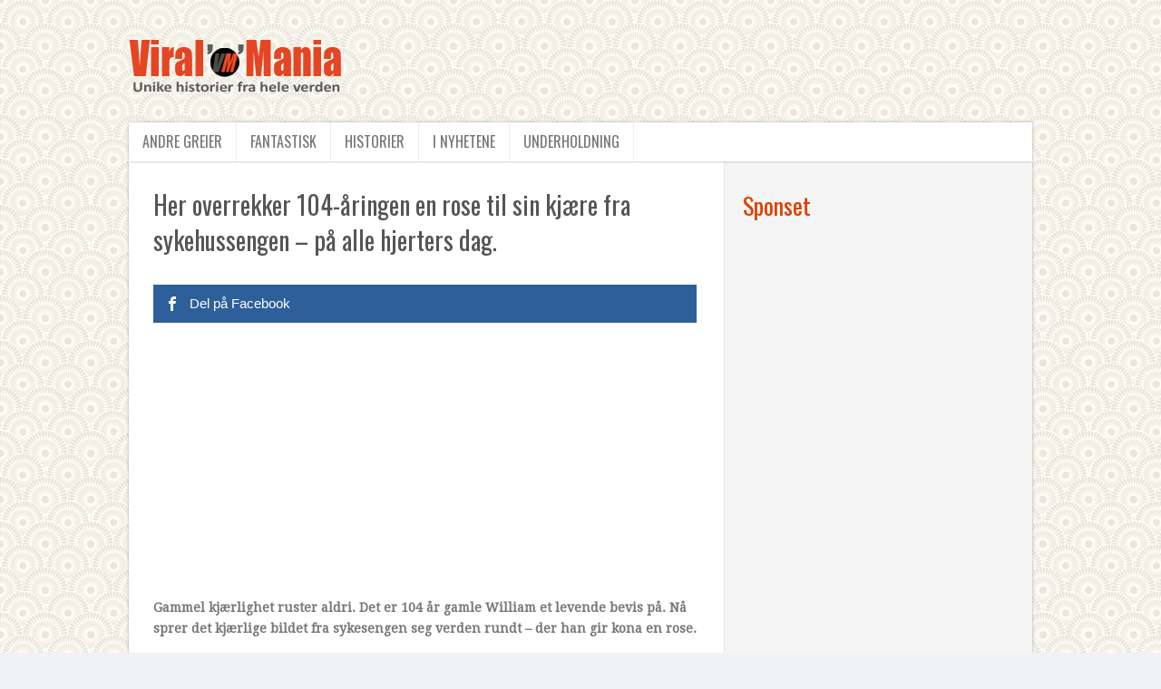

--- FILE ---
content_type: application/javascript; charset=utf-8
request_url: https://fundingchoicesmessages.google.com/f/AGSKWxWowm77zMef-G9BQ0o9EKGNNtK9tpM8LYK7gbyBEVdLuoArgmvAh8EL21qe_y2nKefB79Myi1ivy5Md2DZRMSwXYat9mGyGtEFReQvXw8LVFyZ8FUjCwzucBwublyY3pCzHnVb0LiYcGSkfpPZjyiq7zngZ4QZEEJ-AW3QxbLQ_sogBXLiA-M0rG3a0/__ad_box./adv-f./icon_ads_/ads/header_/comm/AD_
body_size: -1288
content:
window['0997c2a0-766f-4ab2-8d18-9ae45303e2ea'] = true;